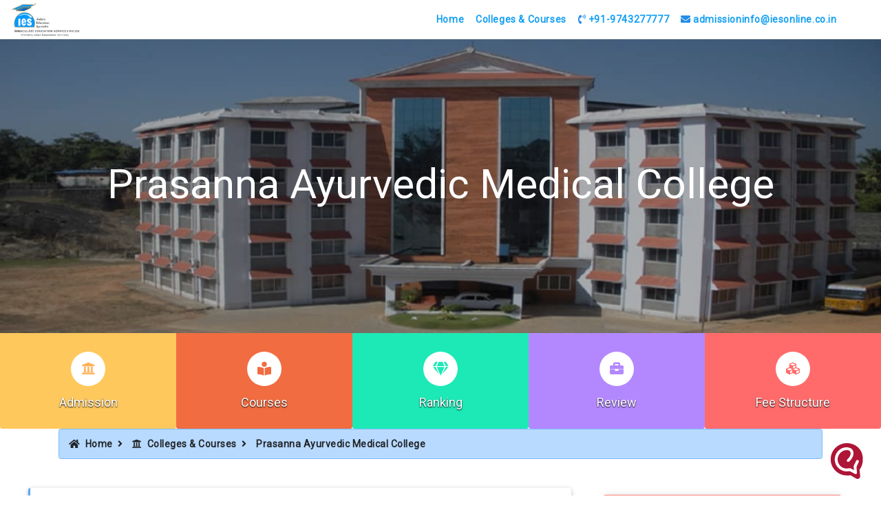

--- FILE ---
content_type: text/html; charset=UTF-8
request_url: https://www.iesonline.co.in/prasanna-ayurvedic-medical-college
body_size: 11157
content:
<!doctype html>
<html lang="en">
   <head>
      <meta http-equiv="Content-Type" content="text/html; charset=utf-8">
      <!-- Required meta tags -->
      <meta name="viewport" content="width=device-width, initial-scale=1, shrink-to-fit=no">
      <title>Prasanna Ayurvedic Medical College | Prasanna College of Ayurveda</title>
      <meta name="description" content="Learn about Prasanna Ayurvedic Medical College, Prasanna College of Ayurveda, Prasanna College of Ayurveda and hospital & much more! CALL TODAY On 09743277777">
      <meta name="keywords" content="Prasanna Ayurvedic Medical College, Prasanna College of Ayurveda, Prasanna College of Ayurveda and Hospital" />
      <link rel="canonical" href="https://www.iesonline.co.in/prasanna-ayurvedic-medical-college" />
      <meta property="og:title" content="Prasanna Ayurvedic Medical College | Prasanna College of Ayurveda" />
      <meta property="og:description" content="Learn about Prasanna Ayurvedic Medical College, Prasanna College of Ayurveda, Prasanna College of Ayurveda and hospital & much more! CALL TODAY On 09743277777"/>
      <meta property="og:keywords" content="Prasanna Ayurvedic Medical College, Prasanna College of Ayurveda, Prasanna College of Ayurveda and Hospital" />
      
<meta name="robots" content="all"/>
<meta name="Googlebot" content="Index, follow"/>
<meta name="author" content="Indian Educational Services">
<link rel="shortcut icon" href="https://www.iesonline.co.in/iesnew/images/favicon.png" type="image/x-icon" />
<!-- Bootstrap CSS -->
<link rel="stylesheet" href="https://www.iesonline.co.in/assets/bootstrap.min.css">
<link rel="stylesheet" href="https://www.iesonline.co.in/assets/all.css">
<!--<link rel="stylesheet" href="https://stackpath.bootstrapcdn.com/bootstrap/4.3.1/css/bootstrap.min.css" integrity="sha384-ggOyR0iXCbMQv3Xipma34MD+dH/1fQ784/j6cY/iJTQUOhcWr7x9JvoRxT2MZw1T" crossorigin="anonymous">-->
<!--<link rel="stylesheet" href="https://use.fontawesome.com/releases/v5.5.0/css/all.css" integrity="sha384-B4dIYHKNBt8Bc12p+WXckhzcICo0wtJAoU8YZTY5qE0Id1GSseTk6S+L3BlXeVIU" crossorigin="anonymous">-->
<!--<link preload href="https://fonts.googleapis.com/css?family=Roboto:300,400&display=swap" rel="stylesheet">-->
<link rel="stylesheet" type="text/css" href="https://www.iesonline.co.in/css/colleges.css">
<style>
    .ies-logo{
        width:200px;
    }
</style>
<!-- Google Tag Manager (auto - R) -->
<script>(function(w,d,s,l,i){w[l]=w[l]||[];w[l].push({'gtm.start':
new Date().getTime(),event:'gtm.js'});var f=d.getElementsByTagName(s)[0],
j=d.createElement(s),dl=l!='dataLayer'?'&l='+l:'';j.async=true;j.src=
'https://www.googletagmanager.com/gtm.js?id='+i+dl;f.parentNode.insertBefore(j,f);
})(window,document,'script','dataLayer','GTM-57Z8T5T');</script>
<!-- End Google Tag Manager -->

<script type="text/javascript">
    (function(c,l,a,r,i,t,y){
        c[a]=c[a]||function(){(c[a].q=c[a].q||[]).push(arguments)};
        t=l.createElement(r);t.async=1;t.src="https://www.clarity.ms/tag/"+i;
        y=l.getElementsByTagName(r)[0];y.parentNode.insertBefore(t,y);
    })(window, document, "clarity", "script", "ph9a2r2k0k");
</script>      <!-- JSON-LD markup generated by Google Structured Data Markup -->
      <script type="application/ld+json">
         {
         "@context": "https://schema.org",
         "@type": "BreadcrumbList",
           "itemListElement": [{
             "@type": "ListItem",
             "position": 1,
             "name": "Home",
             "item": "https://www.iesonline.co.in/"
           },{
             "@type": "ListItem",
             "position": 2,
             "name": "Colleges & Courses",
             "item": "https://www.iesonline.co.in/colleges-course"
           },{
             "@type": "ListItem",
             "position": 3,
             "name": "Prasanna Ayurvedic Medical College",
             "item": "https://www.iesonline.co.in/prasanna-ayurvedic-medical-college"
           }]
         }
      </script>
      <script type="application/ld+json">
         {
         	"@context": "http://schema.org",
         	"@type": "CollegeOrUniversity",
         	"name": "Prasanna College of Ayurveda and Hospital",
         	"url": "https://www.iesonline.co.in/prasanna-ayurvedic-medical-college",
         	"description": "Learn about Prasanna Ayurvedic Medical College, Prasanna College of Ayurveda, Prasanna College of Ayurveda and hospital & much more! CALL TODAY On 09743277777",
         	"logo": "https://www.iesonline.co.in/images/logo1.png",
         	"telephone" : "+91-9743277777",
             "email" : "admissioninfo@iesonline.co.in",
         	"image" : "https://www.iesonline.co.in/colleges-image/prasanna-ayuervedic-college.jpg",
         	"aggregateRating": {
         		"@type": "AggregateRating",
         		"ratingValue": 4.9,
         		"ratingCount": "866",
         		"bestRating": 5,
         		"worstRating": 1
         	},    	
         	"address": {
         		"@type": "PostalAddress",
         		"streetAddress": "Mangalore-Dharmastala Highway, Laila, Belthangady, Karnataka 574214."
         	}
         }    
      </script>
      <style>
        @media (max-width: 360px) {
            .banner-h {
                font-size: 26px;
            }   
        }    
        .coll-feat {
            width: 33.33%;
        }    
        .coll-feat-o {
            width: 50%;
        }  
        @media (min-width: 576px) {
            .coll-feat {
                width: 33.33%;
            }  
            .coll-feat-o {
                width: 50%;
                }        
        }  
        @media (min-width: 992px) {
            .coll-feat {
                width: 20%;
            }         
            .coll-feat-o {
                width: 20%;               
            }
        }     
        </style>   
         <style>
            tbody > tr > td:nth-child(2), tbody > tr > td:nth-child(3) {
            text-align: justify;
            }
         </style>
   </head>
   <body oncontextmenu="return false;">
             <script type="text/javascript">
                    var npf_d='https://iesonline.in5.nopaperforms.com';
                    var npf_c='5075';
                    var npf_m='1';
                    var s=document.createElement("script");
                    s.type="text/javascript";
                    s.async=true;
                    s.src="https://track.nopaperforms.com/js/track.js";
                    document.body.appendChild(s);
                </script>       
<!-- Google Tag Manager (noscript) (auto - R) -->
<noscript><iframe src="https://www.googletagmanager.com/ns.html?id=GTM-57Z8T5T"
height="0" width="0" style="display:none;visibility:hidden"></iframe></noscript>
<!-- End Google Tag Manager (noscript) -->

<header id="head-shadow">
   <div class="d-lg-none d-xl-none" style="background: linear-gradient(145deg, rgb(195, 240, 200), rgb(80, 155, 245));">
      <div class="container hide-seek">
         <p><a class="nav-link" href="tel:+91-9743277777"><i class="fas fa-phone-volume"></i> +91-9743277777</a></p>
         <p><a class="nav-link" href="mailto:admissioninfo@iesonline.co.in"><i class="fa fa-envelope"></i> admissioninfo@iesonline.co.in</a></p>
      </div>
   </div>
   <nav class="navbar navbar-expand-lg navbar-light nav-bg">
      <a class="navbar-brand" href="https://www.iesonline.co.in/">
      <img class="ies-logo" src="https://www.iesonline.co.in/assets/new-immaculate.png" alt="Indian Educational Services">
      </a>
      <button class="navbar-toggler strip" type="button" data-toggle="collapse" data-target="#navbarSupportedContent" aria-controls="navbarSupportedContent" aria-expanded="false" aria-label="Toggle navigation">
      <span class="navbar-toggler-icon"></span>
      </button>
      <div class="collapse navbar-collapse" id="navbarSupportedContent">
         <ul class="navbar-nav mr-auto">
            <li class="nav-item">
               <a class="nav-link" href="https://www.iesonline.co.in/">Home</a>
            </li>
            <li class="nav-item">
               <a class="nav-link" href="https://www.iesonline.co.in/colleges-course">Colleges & Courses</a>
            </li>
            <li class="nav-item">
               <a class="nav-link" href="tel:+91-9743277777"><i class="fas fa-phone-volume"></i> +91-9743277777</a>
            </li>
            <li class="nav-item">
               <a class="nav-link" href="mailto:admissioninfo@iesonline.co.in"><i class="fa fa-envelope"></i> admissioninfo@iesonline.co.in</a>
            </li>
         </ul>
      </div>
   </nav>
</header>      <div class="banner-pot">
         <picture>
            <source srcset="https://www.iesonline.co.in/colleges-image/prasanna-ayuervedic-college-sm.jpg" media="(max-width: 425px)">
            <source srcset="https://www.iesonline.co.in/colleges-image/prasanna-ayuervedic-college-md.jpg" media="(max-width: 768px)">
            <source srcset="https://www.iesonline.co.in/colleges-image/prasanna-ayuervedic-college.jpg">
            <img src="https://www.iesonline.co.in/colleges-image/prasanna-ayuervedic-college.jpg" id="banner-image" class="img-fluid" alt="Prasanna College of Ayurveda and Hospital">
         </picture>
         <div class="container centered">
            <h1 class="banner-h">Prasanna Ayurvedic Medical College</h1>
         </div>
      </div>
      <div class="container-fluid">
        <div class="row">
           <div class="courses-mango coll-feat">
              <a href="https://www.iesonline.co.in/prasanna-ayurvedic-medical-college-admission" target="_blank"><i class="fas fa-university"></i></a>
              <span class="d-block"><a href="https://www.iesonline.co.in/prasanna-ayurvedic-medical-college-admission" target="_blank">Admission</a></span>
           </div>            
           <div class="lighten-4 coll-feat">
              <a href="https://www.iesonline.co.in/prasanna-college-of-ayurveda-courses"><i class="fas fa-book-reader"></i></a>
              <span class="d-block"><a href="https://www.iesonline.co.in/prasanna-college-of-ayurveda-courses">Courses</a></span>
           </div>
           <div class="teal-rank coll-feat">
              <a href="https://www.iesonline.co.in/prasanna-ayurvedic-medical-college-ranking"><i class="fas fa-gem"></i></a>
              <span class="d-block"><a href="https://www.iesonline.co.in/prasanna-ayurvedic-medical-college-ranking">Ranking</a></span>
           </div>
           <div class="deep-purple coll-feat-o">
               <a href="https://www.iesonline.co.in/prasanna-college-of-ayurveda-reviews"><i class="fas fa-briefcase"></i></a>
               <span class="d-block"><a href="https://www.iesonline.co.in/prasanna-college-of-ayurveda-reviews">Review</a></span>
            </div>
           <div class="admission-ecstacy coll-feat-o">
              <a href="https://www.iesonline.co.in/prasanna-college-of-ayurveda-fees"><i class="fas fa-cubes"></i></a>
              <span class="d-block"><a href="https://www.iesonline.co.in/prasanna-college-of-ayurveda-fees">Fee Structure</a></span>
           </div>
        </div>
     </div>
      <div class="container mb-5">
         <nav aria-label="breadcrumb">
            <ol class="breadcrumb cyan">
               <li class="breadcrumb-item"><a class="bc-black" href="https://www.iesonline.co.in/"><i class="fas fa-home mr-2" aria-hidden="true"></i><b>Home</b></a><i class="fas fa-angle-right mx-2" aria-hidden="true"></i></li>
               <li class="breadcrumb-item"><a class="bc-black" href="https://www.iesonline.co.in/colleges-course"><i class="fa fa-university mr-2" aria-hidden="true"></i>Colleges & Courses</a><i class="fas fa-angle-right mx-2" aria-hidden="true"></i></li>
               <li class="breadcrumb-item active" aria-current="page">Prasanna Ayurvedic Medical College</li>
            </ol>
         </nav>
      </div>
        <div class="container-contact100 d-sm-none mb-5">
   <div class="wrap-contact100">
      <form class="contact100-form validate-form" action="../npf-lead-secure.php" method="POST">
         <span class="contact100-form-title">
         Ask the Experts
         </span>
         <div class="wrap-input100 validate-input" data-validate = "Name is required">
            <input class="input100" type="text" name="name" id="name" minlength="3" placeholder="Your Name" pattern="^[a-zA-Z ]*$">
            <span class="focus-input100"></span>
            <span class="symbol-input100">
            <i class="fa fa-user" aria-hidden="true"></i>
            </span>
         </div>
         <div class="wrap-input100 validate-input" data-validate = "Valid email is required">
            <input class="input100" type="email" name="email" id="email" placeholder="Your Email">
            <span class="focus-input100"></span>
            <span class="symbol-input100">
            <i class="fa fa-envelope" aria-hidden="true"></i>
            </span>
         </div>
         <input type="hidden" name="csrftoken" value="1dd2890299efd924e83c10417f3f98be">
         <div class="wrap-input100 validate-input" data-validate = "Enter Valid Number - 10 Digit">
            <input class="input100" type="tel" name="phone" id="phone" placeholder="Your 10 Digits Phone Number" pattern="[6-9]\d{9}" maxlength="10" required>
            <span class="focus-input100"></span>
            <span class="symbol-input100">
            <i class="fa fa-phone-volume" aria-hidden="true"></i>
            </span>
         </div>
          <div class="wrap-input100 validate-input" data-validate = "Program is required">
          <select class="browser-default custom-select mb-4" style="padding-left: 60px;" name="program" id="mprogram" required />
                                     <option value="">Select Program</option>
                     <option value="PUC">PUC</option>
                                    <option value="UG - Engineering & Technology">UG - Engineering & Technology</option>
                                    <option value="UG - Architecture">UG - Architecture</option>
                                    <option value="UG - Design">UG - Design</option>
                                    <option value="UG - Arts">UG - Arts</option>
                                    <option value="UG - Law">UG - Law</option>
                                    <option value="UG - Med, Allied & Life Sciences">UG - Med, Allied & Life Sciences</option>
                                    <option value="UG - Commerce & Management">UG - Commerce & Management</option>
                                    <option value="PG - Engineering & Technology">PG - Engineering & Technology</option>
                                    <option value="PG - Law">PG - Law</option>
                                    <option value="PG - Architecture">PG - Architecture</option>
                                    <option value="PG - Design">PG - Design</option>
                                    <option value="PG - Med, Allied & Life Sciences">PG - Med, Allied & Life Sciences</option>
                                    <option value="PG - Commerce & Management">PG - Commerce & Management</option>
                                    <option value="PG - Arts">PG - Arts</option>
                                    <option value="Diploma - Med, Allied & Life Sciences">Diploma - Med, Allied & Life Sciences</option>
                                    <option value="Diploma - Commerce & Management">Diploma - Commerce & Management</option>
                                     <option value="Diploma - Arts">Diploma - Arts</option>
                                      <option value="Diploma - Engineering & Technology">Diploma - Engineering & Technology</option>
                                       <option value="Diploma - Others">Diploma - Others</option>
                       </select>
            <span class="focus-input100"></span>
            <span class="symbol-input100">
            <i class="fa fa-book" aria-hidden="true"></i>
            </span>
         </div>
         <div class="wrap-input100 validate-input" data-validate = "Course is required">
            <select class="browser-default custom-select mb-4"  name="course" id="coursembl" style="padding-left: 60px;" placeholder="Course Looking For" required />
                               
                    </select>
            <span class="focus-input100"></span>
            <span class="symbol-input100">
            <i class="fa fa-book" aria-hidden="true"></i>
            </span>
         </div>
         <div class="wrap-input100 validate-input" data-validate = "College is required">
            <input class="input100" type="text" name="college" id="collegembl" minlength="2" value="" readonly>
            <span class="focus-input100"></span>
            <span class="symbol-input100">
            <i class="fa fa-university" aria-hidden="true"></i>
            </span>
         </div>
         <div class="container-contact100-form-btn">
            <button type="submit" id="submit" name="submit" class="contact100-form-btn">Enquire Now <i class="fa fa-paper-plane ml-2" aria-hidden="true"></i></button>
         </div>
      </form>
   </div>
</div>      <!--<div class="container-contact100 d-sm-none mb-5">-->
      <!--   <div class="wrap-contact100">-->
      <!--      <form class="contact100-form validate-form" action="../npf-lead.php" method="POST">-->
      <!--         <span class="contact100-form-title">-->
      <!--         Ask the Experts-->
      <!--         </span>-->
      <!--         <div class="wrap-input100 validate-input" data-validate = "Name is required">-->
      <!--            <input class="input100" type="text" name="name" id="name" minlength="3" placeholder="Your Name" pattern="^[a-zA-Z ]*$">-->
      <!--            <span class="focus-input100"></span>-->
      <!--            <span class="symbol-input100">-->
      <!--            <i class="fa fa-user" aria-hidden="true"></i>-->
      <!--            </span>-->
      <!--         </div>-->
      <!--         <div class="wrap-input100 validate-input" data-validate = "Valid email is required">-->
      <!--            <input class="input100" type="email" name="email" id="email" placeholder="Your Email">-->
      <!--            <span class="focus-input100"></span>-->
      <!--            <span class="symbol-input100">-->
      <!--            <i class="fa fa-envelope" aria-hidden="true"></i>-->
      <!--            </span>-->
      <!--         </div>-->
      <!--         <div class="wrap-input100 validate-input" data-validate = "Enter Valid Number - 10 Digit">-->
      <!--            <input class="input100" type="tel" name="phone" id="phone" placeholder="Your Phone Number" pattern="^\d{10}$">-->
      <!--            <span class="focus-input100"></span>-->
      <!--            <span class="symbol-input100">-->
      <!--            <i class="fa fa-phone-volume" aria-hidden="true"></i>-->
      <!--            </span>-->
      <!--         </div>-->
      <!--         <div class="wrap-input100 validate-input" data-validate = "Course is required">-->
      <!--            <select class="browser-default custom-select mb-4"  name="course" id="course" style="padding-left: 60px;" placeholder="Course Looking For" required />-->
      <!--                                <option value="Bachelor of Ayurvedic Medicine and Surgery [BAMS]">Bachelor of Ayurvedic Medicine and Surgery [BAMS]</option>-->
      <!--                                 <option value="Others">Others</option>-->
      <!--              </select>-->
      <!--            <span class="focus-input100"></span>-->
      <!--            <span class="symbol-input100">-->
      <!--            <i class="fa fa-book" aria-hidden="true"></i>-->
      <!--            </span>-->
      <!--         </div>-->
      <!--         <div class="wrap-input100 validate-input" data-validate = "College is required">-->
      <!--            <input class="input100" type="text" name="college" id="college" value="Prasanna College of Ayurveda and Hospital" readonly>-->
      <!--            <span class="focus-input100"></span>-->
      <!--            <span class="symbol-input100">-->
      <!--            <i class="fa fa-university" aria-hidden="true"></i>-->
      <!--            </span>-->
      <!--         </div>-->
      <!--         <div class="container-contact100-form-btn">-->
      <!--            <button type="submit" name="submit" class="contact100-form-btn">Grab Your Future <i class="fa fa-paper-plane ml-2" aria-hidden="true"></i></button>-->
      <!--         </div>-->
      <!--      </form>-->
      <!--   </div>-->
      <!--</div>-->
      <div class="container construct">
         <div class="row">
            <div class="col-xs-12 col-lg-8 justify-lc">
               <div class="tron-lg sky">
                  <div class="inner">
                     <h2>Prasanna College of Ayurveda and Hospital</h2>
                     <p><b>Prasanna Ayurvedic Medical College</b> was established in the year 2016.  Now in its 3rd year each batch has 100 students. What is the duration of the course?</p>
                    <h4>BAMS is a five and half year’s course and is sorted out in two parts:</h4>
                    <ul class="fa-ul land-list">
                        <li><span class="fa-li"><i class="fas fa-angle-right"></i></span>The first part is dedicated to academic excellence which will be taught for 4 years and 6 months</li>
                        <li><span class="fa-li"><i class="fas fa-angle-right"></i></span>1 year Internship</li>                        
                     </ul>
                     <p>Since its inception the college is imparting quality value based Ayurvedic education to the student and humane service to the public by providing the best health care.</p>
                     <img src="../colleges-image/prasanna-ayurvedic-medical-college.png" class="img-fluid mx-auto d-block my-4" alt="Prasanna College of Ayurveda and Hospital">
                     <p>The institution provides Bachelor of Ayurvedic Medicine and Surgery which is regulated by the statutory Apex body –Central Council of Indian Medicine (C.C.I.M) affiliated to Rajiv Gandhi University of Health Science, Bangalore Karnataka.</p>
                     <div class="table-responsive w-custom mx-auto">
                        <table class="table table-hover table-bordered">
                           <thead>
                              <tr class="table-primary">
                                 <th colspan="4"><i class="far fa-gem mr-2" aria-hidden="true"></i>Prasanna College of Ayurveda Overview</th>
                              </tr>                              
                           </thead>
                           <tbody>
                              <tr>
                                 <td>Established in</td>
                                 <td>2016</td>                                
                              </tr>
                              <tr>
                                 <td>Accredited</td>
                                 <td>RGUHS</td>                                 
                              </tr>
                              <tr>
                                 <td>Approved</td>
                                 <td>CCIM</td>                               
                              </tr>
                              <tr>
                                <td>Duration</td>
                                <td>4.5 years+ 1 year compulsory internship</td>                                
                             </tr>
                             <tr>
                                <td>Courses offered</td>
                                <td>BAMS (UG)</td>                                 
                             </tr>
                             <tr>
                                <td>Entrance Exam</td>
                                <td>NEET</td>                               
                             </tr>
                             <tr>
                                <td>Admission Criteria</td>
                                <td>10+2 pass with PCB</td>                                
                             </tr>
                             <tr>
                                <td>Hospital</td>
                                <td>100 bed hospital</td>                                 
                             </tr>
                             <tr>
                                <td>Admission criteria</td>
                                <td>Merit Based and Entrance Exam Score</td>                               
                             </tr>                             
                           </tbody>
                        </table>
                     </div>
                     <h4>Hospital:</h4>
                     <p>How many bedded hospital does the college provide?</p>
                     <p>The college have a 100 bedded hospital providing quality health care in Ayurveda as well as contemporary medicine to needy people. The treatments provided here are comprehensive by incorporating yoga, Meditation and Physiotherapy in to the Ayurvedic Panchakarma therapies.</p>
                     <div class="table-responsive w-custom mx-auto">
                        <table class="table table-hover table-bordered">
                           <thead>
                              <tr class="table-primary">
                                 <th colspan="4"><i class="far fa-gem mr-2" aria-hidden="true"></i>Prasanna College of Ayurveda and Hospital Facilities</th>
                              </tr>                              
                           </thead>
                           <tbody>
                              <tr>
                                 <td>Labour Theatre</td>
                                 <td>Operation Theatre</td>                                
                              </tr>
                              <tr>
                                 <td>Panchakarma</td>
                                 <td>Post Delivery Ward</td>                                 
                              </tr>
                              <tr>
                                 <td>Scanning room</td>
                                 <td>Ward</td>                                
                              </tr>
                              <tr>
                                <td>Yoga Hall</td>
                                <td>ICU</td>                                
                             </tr>
                             <tr>
                                <td>Labaratory</td>
                                <td>ECG</td>                                 
                             </tr>
                             <tr>
                                <td>Labaratory</td>
                                <td>X-Ray</td>                                
                             </tr>
                             <tr>
                                <td>Labaratory</td>
                                <td>Major OT</td>                                
                             </tr>                             
                           </tbody>
                        </table>
                     </div>
                  </div>
               </div>
               <div class="tron-lg teal">
                  <div class="inner">
                     <h2>Prasanna Ayurvedic Medical College Ranking</h2>
                     <p><b>Prasanna Ayurvedic College</b> is considered one of the best medical colleges for providing best study experience, vibrant and supportive campus, equipped library section, and experienced teaching personnel who are experts in their fields. Ranking helps students to make an informed choice. It is important for the new incoming students as it helps them saves time by narrowing down their search.</p>
                     <ul class="fa-ul land-list">
                        <li><span class="fa-li"><i class="fas fa-angle-right"></i></span>Ashwini College is affiliated to Rajiv Gandhi University of Health Sciences, Bangalore.</li>
                        <li><span class="fa-li"><i class="fas fa-angle-right"></i></span>It is recognized by The Central Council of Indian Medicine, New Delhi, approved by Ministry of Health and Family Welfare Govt. of India</li>
                        <li><span class="fa-li"><i class="fas fa-angle-right"></i></span>Approved by Ministry of AYUSH</li>                        
                     </ul>
                     <p class="text-center"><i class="fas fa-angle-double-right"></i> For more information visit <a href="https://www.iesonline.co.in/prasanna-ayurvedic-medical-college-ranking">Prasanna Ayurvedic Medical College Ranking</a></p>
                  </div>
               </div>
               <div class="tron-lg mango">
                  <div class="inner">
                     <h2>Prasanna Ayurvedic Medical College Admission</h2>
                     <p>The admission process is selective and the management must follow the guidelines, and curriculum as directed by the government.</p>
                    <h4>Eligibility Criteria:</h4>
                    <ul class="fa-ul land-list">
                        <li><span class="fa-li"><i class="fas fa-angle-right"></i></span>Candidates should pass 10+2 or any the equivalent examination from any recognized boards</li>
                        <li><span class="fa-li"><i class="fas fa-angle-right"></i></span>They should score atleast score 50% marks in aggregate with English as one of the subjects and Physics, Chemistry and Biology as optional subjects.</li>
                        <li><span class="fa-li"><i class="fas fa-angle-right"></i></span>The candidate should pass PCB individually also.</li>
                        <li><span class="fa-li"><i class="fas fa-angle-right"></i></span>Preference will be given to candidates who knows Sanskrit</li>
                        <li><span class="fa-li"><i class="fas fa-angle-right"></i></span>They should have completed 17 years of age on or before 31st day of December of the year of admission.</li>                       
                     </ul>
                     <p class="text-center"><i class="fas fa-angle-double-right"></i> For more information visit <a href="https://www.iesonline.co.in/prasanna-ayurvedic-medical-college-admission">Prasanna Ayurvedic Medical College Admission</a></p>
                  </div>
               </div>
               <div class="tron-lg ecstacy">
                  <div class="inner">
                    <h2>Prasanna College of Ayurveda Fees</h2>
                    <p>The fees are developed keeping in mind the industry standards and students' convenience. There are provisions of instalments, educational loans, to make the structure more acceptable to the student community. These aids can help them continue their studies without dropping out.</p>
                    <div class="table-responsive w-custom mx-auto">
                        <table class="table table-hover table-bordered text-center">
                           <thead>                              
                              <tr>
                                 <th scope="col" class="table-danger"><i class="fas fa-book-reader mr-2" aria-hidden="true"></i>Course</th>
                                 <th scope="col" class="table-warning"><i class="fas fa-cubes mr-2" aria-hidden="true"></i>Fees (Per Year)</th>                                
                              </tr>
                           </thead>
                           <tbody>
                              <tr>
                                 <td>BAMS</td>
                                 <td class="text-center">2,80,000</td>                                
                              </tr>                              
                           </tbody>
                        </table>
                     </div> 
                     <p>Fees once paid cannot be refunded. The fee is comparatively lower than other ayurvedic colleges in Karnataka. Interested students who want to enrol here need not worry about expenses because the fee structure of the college won’t be a hindrance in their way of studies. Fees can change without prior notification and are updated according to the guidelines by RGUHS; therefore students need to remain updated.</p>
                     <p class="text-center"><i class="fas fa-angle-double-right"></i> For more information visit <A href="https://www.iesonline.co.in/prasanna-college-of-ayurveda-fees">Prasanna College of Ayurveda Fees</a></p>
                  </div>
               </div>
               <div class="tron-lg lighten">
                <div class="inner">
                   <h2>Prasanna College of Ayurveda Courses</h2>
                   <p>The course is a five and half year degree programme in which four and half year is academic session and one year internship programme with live practical. The programme provides didactic training, clinical experience and internship to guide students in developing their theoretical and technical skills.</p>
                   <div class="table-responsive w-custom mx-auto">
                    <table class="table table-hover table-bordered">
                       <thead>
                          <tr class="table-primary">
                             <th colspan="4"><i class="far fa-gem mr-2" aria-hidden="true"></i>BAMS Course</th>
                          </tr>                          
                       </thead>
                       <tbody>
                          <tr>
                             <td>Shareera Rachana (Human Anatomy)</td>
                             <td>Charaka Samhita-poorvardha</td>                            
                          </tr>
                          <tr>
                             <td>Shareera Kriya(human Physiology)</td>
                             <td>Agada Tantra & Vyavahara Ayurveda (Medical Jurisprudence & Toxicology)</td>                             
                          </tr>
                          <tr>
                             <td>Padartha Vigyana Avum Ayurveda Ithihasa (Fundamentals Of Ayurveda)</td>
                             <td>Rasashastra & Bhaishajya Kalpana (Pharmaceutical Science)</td>                            
                          </tr>
                          <tr>
                            <td>Astanga Hridaya (Basic Concepts Of Ayurveda)</td>
                            <td>Dravyaguna Vigyan (Pharmacology And Materia Medica)</td>                            
                         </tr>
                         <tr>
                            <td colspan="2">Sanskrit (Language)</td>                                                        
                         </tr>                         
                       </tbody>
                    </table>
                 </div>
                <p class="text-center"><i class="fas fa-angle-double-right"></i> For more information visit <a href="https://www.iesonline.co.in/prasanna-college-of-ayurveda-courses">Prasanna College of Ayurveda Courses</a></p>
                </div>
             </div>
             <div class="tron-lg ecstacy">
                <div class="inner">
                   <h2>Prasanna College Of Ayurveda Hostel</h2>
                   <p><b>Prasanna College of Ayurveda Hostel</b> is given to outstation students in different buildings separated according to male and female. The hostel building is located inside the college campus. It has all the necessary basic facilities like security, bed, table, chair, round the clock water and electric supply, solar heater, etc.</p>
                   <p>The mess offers a variety of hygienic and balanced south and north Indian vegetarian or non-vegetarian meals. Students develop a sense of comradeship and social responsibility. Hostel is not a place meant to study but also to socialize with their roommates and other lodgers. For outstation students from  across India, hostel is thus a comfortable space- ‘a home away from home’.</p>                   
                </div>
             </div>
             <div class="tron-lg sky">
                <div class="inner">
                   <h2>Prasanna College Of Ayurveda Address</h2>
                   <p><b>Prasanna College Of Ayurveda Address</b> is Mangalore-Dharmastala Highway, Laila, Belthangady, Karnataka 574214.</p>                  
                </div>
             </div>
               <div class="alert alert-warning bd-callout-warning mt-4" role="alert">
               <b class="mx-auto">For detailed information about <a>Prasanna College of Ayurveda and Hospital Admission</a> Contact &nbsp;<a style="color: #856404;" href="tel:+91-9743277777"><i class="fas fa-phone-volume"></i> +91-9743277777</a></b>
               </div>
               <h3 class="related-links mt-5">FAQs</h3>
               <div class="accordion mc-1" id="accordionExample">
                  <div class="faq-card">
                     <div class="card-header" id="headingOne" data-toggle="collapse" data-target="#collapseOne" aria-expanded="true" aria-controls="collapseOne">
                        <h2 class="mb-0 text-left">
                           <button class="btn text-info" type="button">
                            What is the fee of BAMS in Prasanna College of Ayurveda?
                           </button>
                        </h2>
                     </div>
                     <div id="collapseOne" class="collapse show" aria-labelledby="headingOne" data-parent="#accordionExample">
                        <div class="card-body">
                            BAMS fee is Rs 4,10,000 for the first year.
                        </div>
                     </div>
                  </div>
                  <div class="faq-card">
                     <div class="card-header" id="headingTwo" data-toggle="collapse" data-target="#collapseTwo" aria-expanded="false" aria-controls="collapseTwo">
                        <h2 class="mb-0 text-left">
                           <button class="btn text-info collapsed" type="button">
                            IS NEET required for admission?
                           </button>
                        </h2>
                     </div>
                     <div id="collapseTwo" class="collapse" aria-labelledby="headingTwo" data-parent="#accordionExample">
                        <div class="card-body">
                            Yes, students need appear in NEET
                        </div>
                     </div>
                  </div>
                  <div class="faq-card">
                     <div class="card-header" id="headingThree" data-toggle="collapse" data-target="#collapseThree" aria-expanded="false" aria-controls="collapseThree">
                        <h2 class="mb-0 text-left">
                           <button class="btn text-info collapsed" type="button">
                            What are the courses offered here?
                           </button>
                        </h2>
                     </div>
                     <div id="collapseThree" class="collapse" aria-labelledby="headingThree" data-parent="#accordionExample">
                        <div class="card-body">
                            BAMS (Bachelor of Ayurveda Medicine and Surgery).
                        </div>
                     </div>
                  </div>
                  <div class="faq-card">
                     <div class="card-header" id="headingFour" data-toggle="collapse" data-target="#collapseFour" aria-expanded="false" aria-controls="collapseFour">
                        <h2 class="mb-0 text-left">
                           <button class="btn text-info collapsed" type="button">
                            What is the duration of BAMS?
                           </button>
                        </h2>
                     </div>
                     <div id="collapseFour" class="collapse" aria-labelledby="headingFour" data-parent="#accordionExample">
                        <div class="card-body">
                            The duration for Bachelor of Ayurvedic Medicine and Surgery is 5.5 years
                        </div>
                     </div>
                  </div>
                  <div class="faq-card">
                     <div class="card-header" id="headingFive" data-toggle="collapse" data-target="#collapseFive" aria-expanded="false" aria-controls="collapseFour">
                        <h2 class="mb-0 text-left">
                           <button class="btn text-info collapsed" type="button">
                            What is the eligibility criterion for BAMS in Prasanna College of Ayurveda?
                           </button>
                        </h2>
                     </div>
                     <div id="collapseFive" class="collapse" aria-labelledby="headingFive" data-parent="#accordionExample">
                        <div class="card-body">
                            Candidates should pass 10+2 or any the equivalent examination from any recognized boards with minimum 50% in PCB. They shouldnot be less than 17 years of age. 
                        </div>
                     </div>
                  </div>                                 
               </div>              
             </div>
               <div class="col-xs-12 col-lg-4">
               <div class="card">
                  <div class="card-block">
                     <div class="form-header">
                        <h3><i class="fas fa-circle-notch fa-spin"></i> May I Help You</h3>
                     </div>
                     <form class="needs-validation" name="contact-form" action="../npf-lead-secure.php" method="POST" novalidate>
                        <div class="form-group">
                           <div class="input-group col-lg-10">
                              <span class="input-group-addon"><i class="fa fa-user fa" aria-hidden="true"></i></span>
                              <input type="text" class="form-control" name="name" id="name" minlength="3"  placeholder="Enter your Name" pattern="^[a-zA-Z ]*$" required>
                              <div class="valid-feedback text-center">
                                 Looks good!
                              </div>
                              <div class="invalid-feedback text-center">
                                 Please enter a valid name.
                              </div>
                           </div>
                        </div>
                        <div class="form-group">
                           <div class="input-group col-lg-10">
                              <span class="input-group-addon"><i class="fa fa-envelope fa" aria-hidden="true"></i></span>
                              <input type="email" class="form-control" name="email" id="email"  placeholder="Enter your Email" required>
                              <div class="valid-feedback text-center">
                                 Looks good!
                              </div>
                              <div class="invalid-feedback text-center">
                                 Please enter a valid Email.
                              </div>
                           </div>
                        </div>
                        <div class="form-group">
                           <div class="input-group col-lg-10">
                              <span class="input-group-addon"><i class="fas fa-phone-volume" aria-hidden="true"></i></span>
                              <input type="tel" class="form-control" name="phone" id="phone"  placeholder="Your 10 Digit Mobile Number" pattern="[6-9]\d{9}" maxlength="10" required>
                              <div class="valid-feedback text-center">
                                 Looks good!
                              </div>
                              <div class="invalid-feedback text-center">
                                 Please enter a valid number.
                              </div>
                           </div>
                        </div>
                          <div class="form-group">
                           <div class="input-group col-lg-10">
                              <span class="input-group-addon"><i class="fa fa-book fa-lg" onchange="fetchCourses(this.value)" aria-hidden="true"></i></span>
                                 <select class="browser-default custom-select mb-4" name="program" id="program" required />
                                     <option value="">Select Program</option>
                                    <option value="PUC">PUC</option>
                                    <option value="UG - Engineering & Technology">UG - Engineering & Technology</option>
                                    <option value="UG - Architecture">UG - Architecture</option>
                                    <option value="UG - Design">UG - Design</option>
                                    <option value="UG - Arts">UG - Arts</option>
                                    <option value="UG - Law">UG - Law</option>
                                    <option value="UG - Med, Allied & Life Sciences">UG - Med, Allied & Life Sciences</option>
                                    <option value="UG - Commerce & Management">UG - Commerce & Management</option>
                                    <option value="PG - Engineering & Technology">PG - Engineering & Technology</option>
                                    <option value="PG - Law">PG - Law</option>
                                    <option value="PG - Architecture">PG - Architecture</option>
                                    <option value="PG - Design">PG - Design</option>
                                    <option value="PG - Med, Allied & Life Sciences">PG - Med, Allied & Life Sciences</option>
                                    <option value="PG - Commerce & Management">PG - Commerce & Management</option>
                                    <option value="PG - Arts">PG - Arts</option>
                                    <option value="Diploma - Med, Allied & Life Sciences">Diploma - Med, Allied & Life Sciences</option>
                                    <option value="Diploma - Commerce & Management">Diploma - Commerce & Management</option>
                                     <option value="Diploma - Arts">Diploma - Arts</option>
                                      <option value="Diploma - Engineering & Technology">Diploma - Engineering & Technology</option>
                                       <option value="Diploma - Others">Diploma - Others</option>
                            </select>
                         <div class="valid-feedback text-center">
                                Looks good!
                              </div>
                              <div class="invalid-feedback text-center">
                                Please provide course.
                              </div>
                           </div>
                        </div>
                        <input type="hidden" name="csrftoken" value="1dd2890299efd924e83c10417f3f98be">
                        <div class="form-group drop-down">
                           <div class="input-group col-lg-10">
                          <span class="input-group-addon"><i class="fa fa-book fa-lg" aria-hidden="true"></i></span>
                             <select class="browser-default custom-select mb-4"  name="course" id="course" placeholder="Course Looking For" required />
                                    
                              </select>
                              <div class="valid-feedback text-center">
                                 Looks good!
                              </div>
                              <div class="invalid-feedback text-center">
                                 Please provide course.
                              </div>
                           </div>
                        </div>
                        <div class="form-group">
                           <div class="input-group col-lg-10">
                              <span class="input-group-addon"><i class="fa fa-university fa-lg" aria-hidden="true"></i></span>
                              <input type="text" class="form-control" name="college" id="college"  value="" readonly>
                           </div>
                        </div>
                        <div class="text-center">
                           <button class="btn-send hvr-ripple-out" type="submit"><i class="fa fa-paper-plane fa-lg" aria-hidden="true"></i>&nbsp; Send Us</button>
                        </div>
                     </form>
                   
                  </div>
               </div>
            
            </div>            <!--<div class="col-xs-12 col-lg-4">-->
            <!--   <div class="card">-->
            <!--      <div class="card-block">-->
            <!--         <div class="form-header">-->
            <!--            <h3><i class="fas fa-circle-notch fa-spin"></i> Ask The Experts</h3>-->
            <!--         </div>-->
            <!--         <form class="needs-validation" name="contact-form" action="../npf-lead.php" method="POST" novalidate>-->
            <!--            <div class="form-group">-->
            <!--               <div class="input-group col-lg-10">-->
            <!--                  <span class="input-group-addon"><i class="fa fa-user fa" aria-hidden="true"></i></span>-->
            <!--                  <input type="text" class="form-control" name="name" id="name" minlength="3"  placeholder="Enter your Name" pattern="^[a-zA-Z ]*$" required>-->
            <!--                  <div class="valid-feedback text-center">-->
            <!--                     Looks good!-->
            <!--                  </div>-->
            <!--                  <div class="invalid-feedback text-center">-->
            <!--                     Please enter a valid name.-->
            <!--                  </div>-->
            <!--               </div>-->
            <!--            </div>-->
            <!--            <div class="form-group">-->
            <!--               <div class="input-group col-lg-10">-->
            <!--                  <span class="input-group-addon"><i class="fa fa-envelope fa" aria-hidden="true"></i></span>-->
            <!--                  <input type="email" class="form-control" name="email" id="email"  placeholder="Enter your Email" required>-->
            <!--                  <div class="valid-feedback text-center">-->
            <!--                     Looks good!-->
            <!--                  </div>-->
            <!--                  <div class="invalid-feedback text-center">-->
            <!--                     Please enter a valid Email.-->
            <!--                  </div>-->
            <!--               </div>-->
            <!--            </div>-->
            <!--            <div class="form-group">-->
            <!--               <div class="input-group col-lg-10">-->
            <!--                  <span class="input-group-addon"><i class="fas fa-phone-volume" aria-hidden="true"></i></span>-->
            <!--                  <input type="tel" class="form-control" name="phone" id="phone"  placeholder="Your Phone Number" pattern="^\d{10}$" required>-->
            <!--                  <div class="valid-feedback text-center">-->
            <!--                     Looks good!-->
            <!--                  </div>-->
            <!--                  <div class="invalid-feedback text-center">-->
            <!--                     Please enter a valid number.-->
            <!--                  </div>-->
            <!--               </div>-->
            <!--            </div>-->
            <!--            <div class="form-group">-->
            <!--               <div class="input-group col-lg-10">-->
            <!--                  <span class="input-group-addon"><i class="fa fa-book fa-lg" aria-hidden="true"></i></span>-->
            <!--                  <select class="browser-default custom-select mb-4"  name="course" id="course" placeholder="Course Looking For" required />-->
            <!--                           <option value="Bachelor of Ayurvedic Medicine and Surgery [BAMS]">Bachelor of Ayurvedic Medicine and Surgery [BAMS]</option>-->
            <!--                           <option value="Others">Others</option>-->
            <!--                    </select>-->
            <!--                  <div class="valid-feedback text-center">-->
            <!--                     Looks good!-->
            <!--                  </div>-->
            <!--                  <div class="invalid-feedback text-center">-->
            <!--                     Please provide course.-->
            <!--                  </div>-->
            <!--               </div>-->
            <!--            </div>-->
            <!--            <div class="form-group">-->
            <!--               <div class="input-group col-lg-10">-->
            <!--                  <span class="input-group-addon"><i class="fa fa-university fa-lg" aria-hidden="true"></i></span>-->
            <!--                  <input type="text" class="form-control" name="college" id="college"  value="Prasanna College of Ayurveda and Hospital" readonly>-->
            <!--               </div>-->
            <!--            </div>-->
            <!--            <div class="text-center">-->
            <!--               <button class="btn-send hvr-ripple-out" type="submit"><i class="fa fa-paper-plane fa-lg" aria-hidden="true"></i> Grab Your Future</button>-->
            <!--            </div>-->
            <!--         </form>-->
            <!--      </div>-->
            <!--   </div>-->
            <!--   <div class="text-center mt-5">-->
            <!--      <a href="https://www.iesonline.co.in/colleges-course" class="btn py-3 px-4 alert-custom"><i class="fa fa-university fa-lg mr-2"></i> Courses & Colleges</a>-->
            <!--   </div>               -->
            <!--</div>-->
         </div>
      </div>
      <div class="container construct my-4">
         <div class="row">
            <div class="alert alert-light text-justify" role="alert">
               <b>Disclaimer:</b> <small>The information provided here is best to our knowledge. We do not guarantee the aptness of information. We would recommend to verify the information from Institute’s website as there could be changes from time to time. The above information is for students community in large and does not mean that we provide management quota admission in Prasanna College of Ayurveda and Hospital. There is no process for direct admission. Except Foreign / NRI Quota admission in Prasanna College of Ayurveda and Hospital, all other admissions takes place through College selection process only.</small>
            </div>
         </div>
      </div>
      <div class="container-fluid">
         <div class="row alert alert-custom mb-0" role="alert">
            <p class="text-center mx-auto"><b style="letter-spacing: .03em;">To know more about the Admission Process in Prasanna College of Ayurveda and Hospital call us at &nbsp;<a href="tel:+91-9743277777" class="alert-link"><i class="fas fa-phone-volume"></i> +91-9743277777</a></b></p>
            <marquee>Prasanna College of Ayurveda and Hospital | Location: Mangalore-Dharmastala Highway, Laila, Belthangady, Karnataka 574214.</marquee>
         </div>
      </div>
      <div class="container-fluid" style="background:#313c4e;letter-spacing: 1px;">
   <div class="row ies-footer">
      <div class="col-md-4 text-center footer-icons">
         <a href="https://www.facebook.com/IndianEducationalServices/" target="_blank"><i class="fab fa-facebook-f"></i></a>
         <a href="https://www.linkedin.com/company/indian-educational-services" target="_blank"><i class="fab fa-linkedin-in"></i></a>
         <a href="https://twitter.com/IES8" target="_blank"><i class="fab fa-twitter"></i></a>
         <a href="https://www.instagram.com/indianeducationalservices/" target="_blank"><i class="fab fa-instagram"></i></a>
         <a href="https://www.youtube.com/channel/UC74hD4tPZV_acuoGy3gGoEQ" target="_blank"><i class="fab fa-youtube"></i></a>
      </div>
      <div class="col-md-4 text-center contact">
         <a href="tel:+91-9743277777"><i class="fas fa-phone-volume"></i>&nbsp; +91-9743277777</a>
      </div>
      <div class="col-md-4 text-center">
         <div class="copyright">
            <small>Copyright © 2009-2024 Indian Educational Services Digital | All Rights Reserved</small>
         </div>
      </div>
   </div>
</div>
<div id="toTop" onclick="topFunction()"><i class="fas fa-long-arrow-alt-up" style="font-size: 2rem"></i></div>
<!-- jQuery first, then Popper.js, then Bootstrap JS -->
<!--<script src="https://ajax.googleapis.com/ajax/libs/jquery/3.4.1/jquery.min.js"></script>-->
<!--<script src="https://stackpath.bootstrapcdn.com/bootstrap/4.3.1/js/bootstrap.min.js" integrity="sha384-JjSmVgyd0p3pXB1rRibZUAYoIIy6OrQ6VrjIEaFf/nJGzIxFDsf4x0xIM+B07jRM" crossorigin="anonymous"></script>-->
<script src="https://www.iesonline.co.in/assets/jquery.min.js"></script>

<script src="https://www.iesonline.co.in/assets/bootstrap.min.js"></script>
<script src="https://www.iesonline.co.in/js/colleges.js"></script>
    <script>
          $(document).ready(function(){
             var college = $("ol.breadcrumb li:nth-child(3)").text(); 
            $('#college').val(college);
             $('#collegembl').val(college);
            
             $('#program').click(function(){
                 var value= $(this).val();
               
             $.ajax({ 
             type:"POST", 
             url:"https://www.iesonline.co.in/exform.php", 
             data:{value:value}, 
           
             success:function(data){ 
          
        var courseList = data.match(/\[(.*)\]/)[1]; // Extracts content inside []
         courseList = courseList.replace(/"/g, ''); 
        // Split the course list by commas
        var courses = courseList.split(',');

        // Assuming your select element has an id of 'course'
        var courseSelect = $('#course');
        

        // Clear existing options
        courseSelect.empty();

        // Add a default option
        courseSelect.append($('<option>', {
            value: '',
            text: 'Select Course'
        }));

        // Add each course as an option to the select element
        $.each(courses, function(index, course) {
            course = course.trim(); // Trim whitespace
            courseSelect.append($('<option>', {
                value: course,
                text: course
            }));
        });
    },
    error: function(xhr, status, error) {
        console.error('Error:', error);
    }
});
  //      console.log(data);
            //      var db = JSON.stringify(data);
            //  var courses1=JSON.parse(data);
             
            //  var courses = courses1.flatMap(x => x.split(","));
            //  console.log(courses);
            //  var option = "";
            //  for(var i=0; i<courses.length; i++){
            //     option+= '<option value="'+ courses[i] +'">' + courses[i]+ "</option>"
            //   }
            //     document.getElementById("course").innerHTML = option;
            //     document.getElementById("coursembl").innerHTML = option;
           
            //   } 
            
           
        //   });
             });
              $('#mprogram').click(function(){
                 var value= $(this).val();
               
             $.ajax({ 
             type:"POST", 
             url:"https://www.iesonline.co.in/exform.php", 
             data:{value:value}, 
           
             success:function(data){ 
          
        var courseList = data.match(/\[(.*)\]/)[1]; // Extracts content inside []
         courseList = courseList.replace(/"/g, ''); 
        // Split the course list by commas
        var courses = courseList.split(',');

        // Assuming your select element has an id of 'course'
        var courseSelect = $('#coursembl');
        

        // Clear existing options
        courseSelect.empty();

        // Add a default option
        courseSelect.append($('<option>', {
            value: '',
            text: 'Select Course'
        }));

        // Add each course as an option to the select element
        $.each(courses, function(index, course) {
            course = course.trim(); // Trim whitespace
            courseSelect.append($('<option>', {
                value: course,
                text: course
            }));
        });
    },
    error: function(xhr, status, error) {
        console.error('Error:', error);
    }
});
  
             });
         
        });
      </script>
       <script differ type="text/javascript">!function(e,t,a){var c=e.head||e.getElementsByTagName("head")[0],n=e.createElement("script");n.async=!0,n.defer=!0, n.type="text/javascript",n.src=t+"/static/js/widget.js?config="+JSON.stringify(a),c.appendChild(n)}(document,"https://app.engati.com",{bot_key:"3769ee2c53eb4f77",welcome_msg:true,branding_key:"default",server:"https://app.engati.com",e:"p" });</script>   </body>
</html>

--- FILE ---
content_type: text/html; charset=utf-8
request_url: https://app.engati.com/web/generic-strings/3769ee2c53eb4f77/?lang_code=en
body_size: 1539
content:
{"status": true, "resp": {"SETTINGS.CONTINUE_CONVERSATION": "Continue ongoing conversation", "SETTINGS.RUD_PASSWORD.RETRIGGER_BUTTON_NAME": "Resend", "SETTINGS.VIDEO_SCREENSHARE_DISABLE_TOOLTIP": "is presenting", "SETTINGS.VIDEO_CAMERA_ON_TOOLTIP": "Turn off camera", "SETTINGS.VIDEO_LEAVE_CALL_TOOLTIP": "Leave call", "SETTINGS.LARGE_FONT": "Large Font", "SETTINGS.MEDIUM_FONT": "Medium Font", "SETTINGS.LAUNCH.AGENT_ARE_ONLINE": "and other agents are online", "SETTINGS.YES": "Yes", "SETTINGS.START_NEW_CONVERSATION": "Start a new conversation", "SETTINGS.UPLOAD": "Upload", "SETTINGS.GIVE_FEEDBACKS": "Give Feedback", "SETTINGS.CLOSE_CHAT": "Close Chat", "SETTINGS.CONTINUE": "Continue", "SETTINGS.CHARACTER_LIMIT_EXCEEDED": "Character limit of 15000 exceeded", "SETTINGS.CANCEL": "Cancel", "SETTINGS.EXIT_AGENT_CONVERSATION": "Exit  Agent Conversation", "SETTINGS.WRITE_A_REPLY": "Write a reply", "SETTINGS.FEEDBACK_NODE_SELECTION_MESSAGE": "You selected :", "SETTINGS.VIDEO_CHAT_CLOSE_TOOLTIP": "Chat with everyone", "SETTINGS.VIDEO_SCREENSHARE_OFF_TOOLTIP": "Present now", "SETTINGS.SMALL_FONT": "Small Font", "SETTINGS.OK": "OK", "SETTINGS.SKIP": "Skip", "SETTINGS.PICK_A_DATE": "Pick a Date", "SETTINGS.SELECT_FONT": "Select a font size for your bot:", "SETTINGS.CHOOSE_LANGUAGE": "Choose your language preference:", "SETTINGS.START_CALL_BUTTON": "Start the call", "SETTINGS.TYPING": "is typing", "SETTINGS.FONT_SIZE": "Font Size", "SETTINGS.SESSION_TIMEOUT": "Oops! Session timed out!", "SETTINGS.EDIT": "Edit", "SETTINGS.VIDEO_CHAT_OPEN_TOOLTIP": "Close chat", "SETTINGS.VIDEO_END_CALL": "Your video call has ended.", "SETTINGS.VIDEO_LEFT_CALL": "You have left the video call.", "SETTINGS.FORM_SUBMIT": "Are you sure you want to submit the form?", "SETTINGS.CHAT_SETTINGS": "Chat settings", "SETTINGS.DEFAULT_ERROR_MESSAGE": "Something went wrong. Please try again or get in touch with the administrator", "SETTINGS.LANGUAGE_PREFERENCE": "Language Preference", "SETTINGS.START_CONVERSATION_PROMPT": "Do you want to start a new conversation?", "SETTINGS.START_CALL_TEXT": "Start call with", "SETTINGS.BROWSE_FILE_TO_UPLOAD": "Browse and select a file", "SETTINGS.FILE_SIZE": "Max file size: 5MB", "SETTINGS.SELECT_AN_OPTION": "Select an option...", "SETTINGS.THINKING": "is thinking", "SETTINGS.HTML_TAG_NOT_ALLOWED": "ERROR: No HTML Tag Allowed", "SETTINGS.START_TYPING_TO_FILTER": "Start typing to filter", "SETTINGS.VIDEO_MICROPHONE_ON_TOOLTIP": "Turn off microphone", "SETTINGS.PLACEHOLDER.FILL_DETAILS": "Please fill in this field", "SETTINGS.SEND_A_MESSAGE": "Send a message", "SETTINGS.VIDEO_CLOSE": "Close", "SETTINGS.VIDEO_CAMERA_OFF_TOOLTIP": "Turn on camera", "SETTINGS.PLACEHOLDER.SELECT": "Enter/Select", "SETTINGS.SUBMIT": "Submit", "SETTINGS.DID_THIS_ANSWER_HELP": "Did this answer help?", "SETTINGS.LAUNCH.START_A_NEW_CONVO": "START A NEW CONVERSATION", "SETTINGS.DEFAULT_FONT": "This is the default size", "SETTINGS.CONFIRM": "Confirm", "SETTINGS.PLACEHOLDER.ENTER": "Please enter", "SETTINGS.READ_MORE": "Read More", "SETTINGS.VIDEO_JOINING_TEXT": "You are joining as", "SETTINGS.VIDEO_REJOIN": "Rejoin", "SETTINGS.LAUNCH.AGENT_IS_ONLINE": "is online", "SETTINGS.INVALID_INPUT": "Invalid Input", "SETTINGS.VIDEO_MICROPHONE_OFF_TOOLTIP": "Turn on microphone", "SETTINGS.CLOSE_CHAT_PROMPT": "Are you sure you want to close the chat?", "SETTINGS.LAUNCH.GO_BACK_TO_CONVERSATION": "Go back to conversation", "SETTINGS.CHAT_CLOSURE_MESSAGE": "Session timed out. Click to start chat.", "SETTINGS.FILE_BROWSE": "Browse", "SETTINGS.NO": "No", "SETTINGS.DROP_YOUR_FILES": "Drop your files here or", "SETTINGS.CLEAR_CHAT_HISTORY": "Clear Conversation History", "SETTINGS.VIDEO_SCREENSHARE_ON_TOOLTIP": "Stop presenting", "SETTINGS.FORM_SKIP": "Are you sure you want to skip the form?"}}